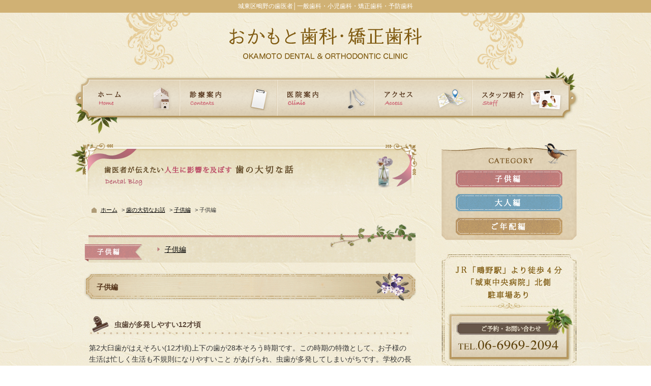

--- FILE ---
content_type: text/html; charset=UTF-8
request_url: http://okamoto-do.jp/dentalblog/?id=9
body_size: 3088
content:
<!DOCTYPE HTML>
<html>
<head>
<meta charset="UTF-8">
<title>歯の大切な話  一般・小児・矯正・予防歯科│城東区 鴫野駅のおかもと歯科・矯正歯科</title>
<meta name="author" content="おかもと歯科・矯正歯科">
<meta name="Description" content="JR「鴫野駅」歩4分、「城東中央病院」北側におかもと歯科・矯正歯科のサイトです。院長含めスタッフは全員女性です。お気軽にお問合せ下さい。">
<meta name="Keywords" content="歯医者,城東区,小児歯科,女医,鴫野">
<meta http-equiv="imagetoolbar" content="no" />
<meta property="og:locale" content="ja_JP">
<meta property="og:type" content="website">
<meta property="og:site_name" content="おかもと歯科・矯正歯科">
<meta property="og:url" content="http://www.okamoto-do.jp/">
<meta property="og:title" content="おかもと歯科・矯正歯科">
<meta property="og:image" content="http://www.okamoto-do.jp/fb-image.jpg">
<meta property="og:description" content="JR「鴫野駅」歩4分、「城東中央病院」北側におかもと歯科・矯正歯科のサイトです。院長含めスタッフは全員女性です。お気軽にお問合せ下さい。">
<link rel="stylesheet" type="text/css" href="http://okamoto-do.jp/wp-content/themes/okamoto-do/style.css" media="all">
<script type="text/javascript" language="javascript" src="http://okamoto-do.jp/wp-content/themes/okamoto-do/js/jquery-1.8.2.min.js"></script>
<script type="text/javascript" language="javascript" src="http://okamoto-do.jp/wp-content/themes/okamoto-do/js/jquery.easing.min.js"></script>
<script type="text/javascript" src="http://okamoto-do.jp/wp-content/themes/okamoto-do/js/jquery.carouFredSel.js"></script>
<script type="text/javascript" src="http://okamoto-do.jp/wp-content/themes/okamoto-do/js/base.js"></script>

<!--[if lt IE 9]>
<script src="http://ie7-js.googlecode.com/svn/version/2.1(beta4)/IE9.js"></script>
<![endif]-->

<script type="text/javascript" src="http://okamoto-do.jp/wp-content/themes/okamoto-do/js-zoom/jquery.fancybox.js?v=2.1.4"></script>
<link rel="stylesheet" type="text/css" href="http://okamoto-do.jp/wp-content/themes/okamoto-do/js-zoom/jquery.fancybox.css?v=2.1.4" media="screen" />

</head>

<body>

<header id="page">
  <h1 id="headH1">城東区鴫野の歯医者│一般歯科・小児歯科・矯正歯科・予防歯科</h1>
  <p class="logo"><a href="http://okamoto-do.jp/"><img src="http://okamoto-do.jp/wp-content/themes/okamoto-do//img/common/logo2.png" alt="おかもと歯科・矯正歯科" width="378" height="62"></a></p>
</header>
<div id="wrap_page">
  <nav id="glovalNav" class="clearfix">
    <ul>
      <li><a href="http://okamoto-do.jp/"><img src="http://okamoto-do.jp/wp-content/themes/okamoto-do//img/common/nav01_b.png" alt="ホーム" width="178" height="49"></a></li>
      <li><a href="http://okamoto-do.jp/contents/"><img src="http://okamoto-do.jp/wp-content/themes/okamoto-do//img/common/nav02_b.png" alt="診療案内" width="192" height="49"></a></li>
      <li><a href="http://okamoto-do.jp/clinic/"><img src="http://okamoto-do.jp/wp-content/themes/okamoto-do//img/common/nav03_b.png" alt="医院案内" width="191" height="49"></a></li>
      <li><a href="http://okamoto-do.jp/access/"><img src="http://okamoto-do.jp/wp-content/themes/okamoto-do//img/common/nav04_b.png" alt="アクセス" width="192" height="49"></a></li>
      <li><a href="http://okamoto-do.jp/staff/"><img src="http://okamoto-do.jp/wp-content/themes/okamoto-do//img/common/nav05_b.png" alt="スタッフ紹介" width="178" height="49"></a></li>
    </ul>
  </nav>
  <!-- /gloval nav -->
  <div id="contents">
    <div id="dentalblog">
      <h1><img src="http://okamoto-do.jp/wp-content/themes/okamoto-do/img/blog/page_tit.png" alt="歯医者が伝えたい人生に影響を及ぼす歯の大切な話" width="690" height="107"></h1>
      <ul id="breadCrumbs">
        <li class="breadHome"><a href="/" title="おかもと歯科医院ホーム">ホーム</a></li>
<li>&nbsp;&gt;&nbsp;<a href="http://okamoto-do.jp/dentalblog/">歯の大切なお話</a></li>
<li>&nbsp;&gt;&nbsp;<a href="http://okamoto-do.jp/dentalblog/?id=5">子供編</a></a>
<li>&nbsp;&gt;&nbsp;子供編</a>
      </ul>
      <div id="subcateList01" class="clearfix">
      <ul>
<li><a href="http://okamoto-do.jp/dentalblog/?id=9">子供編</a></li>
      </ul>
      </div>
      <h2 class="h201">子供編</h2>
      <div class="article">
        <h2><a href="http://okamoto-do.jp/blogtype/%e8%99%ab%e6%ad%af%e3%81%8c%e5%a4%9a%e7%99%ba%e3%81%97%e3%82%84%e3%81%99%e3%81%8412%e6%89%8d%e9%a0%83/">虫歯が多発しやすい12才頃</a></h2>
        <div class="para">
          <p>第2大臼歯がはえそろい(12才頃)上下の歯が28本そろう時期です。この時期の特徴として、お子様の生活は忙しく生活も不規則になりやすいこと があげられ、虫歯が多発してしまいがちです。学校の長期休みには是非来院してもらい、検診とフッ素塗布をお勧めしております。</p>
		</div>
        <div class="cateList">
          <ul>
            <li><a href="http://okamoto-do.jp/dentalblog/?id=9">子供編</a></li>
<!--            <li><a href="#">子供編</a></li>
            <li><a href="#">歯磨きについて</a></li> -->
          </ul>
        </div>
      </div>
      
      <div class="articleList">
						<ul>

							<li><a href="http://okamoto-do.jp/blogtype/6%e6%89%8d%e8%87%bc%e6%ad%af%e3%81%8c%e3%81%af%e3%81%88%e3%81%a6%e3%81%8d%e3%81%9f%e3%82%89%e3%81%99%e3%82%8b%e3%81%93%e3%81%a8/">6才臼歯がはえてきたらすること</a></li>

							<li><a href="http://okamoto-do.jp/blogtype/%e6%ad%af%e3%81%bf%e3%81%8c%e3%81%8d%e7%b2%89%e3%81%af%e3%81%84%e3%81%a4%e9%a0%83%e3%81%8b%e3%82%89%e4%bd%bf%e7%94%a8%e3%81%99%e3%82%8b%e3%81%ae%ef%bc%9f/">歯みがき粉はいつ頃から使用するの？</a></li>

							<li><a href="http://okamoto-do.jp/blogtype/%e6%ad%af%e3%83%96%e3%83%a9%e3%82%b7%e3%81%af%e3%81%84%e3%81%a4%e3%81%8b%e3%82%89%e4%bd%bf%e3%81%86%e3%81%ae%ef%bc%9f/">歯ブラシはいつから使うの？</a></li>

							<li><a href="http://okamoto-do.jp/blogtype/%e6%ad%af%e3%81%8c%e7%94%9f%e3%81%88%e3%81%a6%e3%81%8d%e3%81%9f%e4%b9%b3%e5%b9%bc%e5%85%90%e3%81%ae%e5%8f%a3%e8%85%94%e5%86%85%e3%81%ae%e6%88%90%e9%95%b7/">歯が生えてきた乳幼児の食材について</a></li>

							<li><a href="http://okamoto-do.jp/blogtype/%e5%b0%8f%e5%ad%a6%e6%a0%a1%e4%bd%8e%e5%ad%a6%e5%b9%b4%e3%81%ae%e6%ad%af%e7%a3%a8%e3%81%8d%e3%81%ab%e3%81%a4%e3%81%84%e3%81%a6/">小学校低学年の歯磨きについて</a></li>

							<li><a href="http://okamoto-do.jp/blogtype/%e5%ad%90%e3%81%a9%e3%82%82%e3%81%ae%e6%ad%af%e3%83%96%e3%83%a9%e3%82%b7%e7%a3%a8%e3%81%8d%e3%82%84%e3%81%99%e3%81%84%e3%82%82%e3%81%ae%e3%82%92%e9%81%b8%e3%81%b9%e3%81%a6%e3%81%be%e3%81%99%e3%81%8b/">歯磨きを始めるまでにしておくこと</a></li>
						</ul>
      </div>
    </div>
    <!-- /dental blog --> 
    
  </div>
  <!-- /contents -->
  <div id="sidebar">
  <div id="sideCateList">
  <ul>
  	<li><a href="http://okamoto-do.jp/dentalblog/?id=5"><img src="http://okamoto-do.jp/wp-content/themes/okamoto-do//img/blog/cateList01.gif" alt="子供編" width="210" height="34"></a></li>
  	<li><a href="http://okamoto-do.jp/dentalblog/?id=7"><img src="http://okamoto-do.jp/wp-content/themes/okamoto-do//img/blog/cateList02.gif" alt="大人編" width="210" height="34"></a></li>
  	<li><a href="http://okamoto-do.jp/dentalblog/?id=8"><img src="http://okamoto-do.jp/wp-content/themes/okamoto-do//img/blog/cateList03.gif" alt="ご年配編" width="210" height="34"></a></li>
  </ul>
  </div>

  <div id="side_contact">
  <img src="http://okamoto-do.jp/wp-content/themes/okamoto-do//img/common/side_contact.jpg" alt="JR「鴫野駅」より徒歩4分 「城東中央病院」北側 駐車場あり ご予約・お問い合わせ TEL.06-6969-2094" width="266" height="223">
  </div>
  <div class="bnr1">
  <a href="http://okamoto-do.jp/dentalblog/"><img src="http://okamoto-do.jp/wp-content/themes/okamoto-do//img/common/side_blog_bnr1.jpg" alt="歯医者が伝えたい人生に影響を及ぼす歯の大切な話" width="266" height="154"></a>
  <a href="http://okamoto-do.jp/report/"><img src="http://okamoto-do.jp/wp-content/themes/okamoto-do//img/common/side_blog_bnr2.png" width="266" height="86" alt="活動報告"></a></div>
   <div class="bnr2">
  <h2><img src="http://okamoto-do.jp/wp-content/themes/okamoto-do//img/common/side_group_tit.gif" width="265" height="32" alt="おかもとグループ"></h2>
 
  <a href="http://www.okamoto-d.jp/" target="_blank"><img src="http://okamoto-do.jp/wp-content/themes/okamoto-do//img/common/bnr_sekime_okamoto.png" alt="関目（高殿・成育）おかもと歯科医院" width="267" height="80"></a>
  </div>
  </div>
 
  
  <!-- /sidebar -->

  <div class="pagetop"><a href="#headH1"><img src="http://okamoto-do.jp/wp-content/themes/okamoto-do/img/common/pagetop.jpg" width="106" height="68" alt="ページの先頭へ" /></a></div>
</div>
<!-- /wrap -->

<footer>
<h1><img src="http://okamoto-do.jp/wp-content/themes/okamoto-do/img/common/footer_logo.png" width="290" height="46" alt="城東区鴫野の歯医者　一般・小児・矯正・予防歯科　おかもと歯科・矯正歯科"></h1>
<small>Copyright &copy; 2013-2018  おかもと歯科・矯正歯科 All rights reserved.</small>
</footer>

</body>
</html>


--- FILE ---
content_type: text/css
request_url: http://okamoto-do.jp/wp-content/themes/okamoto-do/style.css
body_size: 277
content:
/*
Theme Name: おかもと歯科医院
Author: おかもと歯科医院
*/

@charset "UTF-8";

@import url("../okamoto-do/css/normalize.css");

@import url("../okamoto-do/css/common.css");
@import url("../okamoto-do/css/layout.css");
@import url("../okamoto-do/css/page.css");

--- FILE ---
content_type: text/css
request_url: http://okamoto-do.jp/wp-content/themes/okamoto-do/css/common.css
body_size: 655
content:
@charset "UTF-8";
/* CSS Document */

/*========================================================================
      Font
========================================================================*/
html { font-size: 62.5%; }
body, table { color: #666; font-size: 14px; font-size: 1.4em; line-height:1.6; color:#333; }
html, body { height: 100%; }


/*========================================================================
      base
========================================================================*/

a { margin:0; padding:0; border:0; font-size:100%; vertical-align:baseline; background:transparent; outline: none; overflow:hidden; }
a img { border: none; }
a:link, a:visited { color:#000; text-decoration:underline; }
a:hover { color: #7f5a10; text-decoration: none; }
table { border-collapse:collapse; border-spacing:0; }
br { letter-spacing:0; }
/*img { display:block; vertical-align: bottom; border:0; }*/
h1, h2, h3, h4, h5, h6 { font-size:100%; font-weight:normal; }

strong, b {
     font-weight: bold !important;
     font-size: 1em;
}
/* clearfix */
.clearfix:after { visibility: hidden; display: block; font-size: 0; content: " "; clear: both; height: 0; }
* html .clearfix { zoom: 1; } /* IE6 */
*:first-child+html .clearfix { zoom: 1; }
/*========================================================================
       layout
========================================================================*/
.center { text-align: center !important; }
.left { text-align: left !important; }
.right { text-align: right !important; }
.fleft, .alignleft { float: left; text-align: left; }
.fright, .alignright { float: right; text-align: right; }
.aligncenter { margin: 0 auto; text-align: center; }


--- FILE ---
content_type: text/css
request_url: http://okamoto-do.jp/wp-content/themes/okamoto-do/css/layout.css
body_size: 1536
content:
@charset "UTF-8";

/*------------------------------------------------------------------------
     layout.css
------------------------------------------------------------------------*/


/* layout.css

  ・全体レイアウト
  ・トップページ
         
--------------------------------------------- */


body {text-align: center; margin: 0 auto; background: url(../img/common/bg.gif);}
header {padding: 0; margin: 0;}
h1#headH1 { background: #d0b174; color:#fff; text-align: center; margin: 0 auto; padding: 3px 0; font-size: 12px; font-size: 1.2rem; font-weight: normal;}
header#page { background: url(../img/common/logo_bg.png) no-repeat center top; margin: 0; padding: 0;}
header#page p.logo img { padding: 15px 0; margin: 0 auto;}


/* glovalNav --------------------*/
nav#glovalNav { background: url(../img/common/nav_bg.png) no-repeat top center;}
#glovalNav ul {padding: 38px 0 0 40px; margin: 0;}
#glovalNav ul li {list-style: none; float: left; margin: 0; padding: 0;}
#glovalNav ul li img { padding-bottom: 46px;}

/* layout --------------------*/

#wrap { width: 1011px; clear: both; margin: 80px auto 0;}/* home */

#wrap_page { width: 1011px; clear: both; margin: -20px auto 0;}/* page */

#contents { width: 690px; float: left; text-align: left;}
#sidebar { width: 290px; float: right; padding-bottom: 20px;}

/* side --------------------*/

#side_contact { background: url(../img/common/side_illust.jpg) no-repeat center bottom; padding-bottom: 100px; margin-bottom: 25px;}
.bnr1 img { margin-bottom: 10px;}
.bnr2 h2 { margin-bottom: 14px;}
.bnr2 img { margin-bottom: 13px;}

/* footer --------------------*/
#wrap #consul_hours {}
#wrap_page #consul_hours img { margin-top: 30px;}

.pagetop { clear: both;}
.pagetop img { float: right; padding-right: 55px; margin: -40px 0 0 0;}

footer { clear: both; background: url(../img/common/footer_bg.png) repeat-x; height: 141px; color:#fff;}
footer h1 { padding: 26px 0 18px; background: url(../img/common/footer_dot_line.jpg) no-repeat bottom center;}

/*// home
================================================================================*/

/* slider --------------------*/

ul.slider { margin: 0; padding: 0; }
ul.slider li { list-style: none; margin: 0 auto; padding: 0;}
#slider { margin: 0 auto; text-align: center; width: 1076px; height:555px; position: relative;}
#slider, .caroufredsel_wrapper { height:555px !important; }

#waku {position: relative; z-index: 3000;
margin: -555px auto 0;/* all */
margin-top: -556px¥9;/* IE8 */
}

*+html #waku { margin-top: -552px; } /* IE7 */
#waku2 {position: relative; z-index: 10000; margin: -460px auto 0; background: url(../img/slider/waku2.png) no-repeat center bottom;}
/* ie9 */
:root #waku { margin-top: -556px \0/IE9; } 
/* ie10 */
@media screen and (-ms-high-contrast: active), (-ms-high-contrast: none) {
   #waku {position: relative; z-index: 3000; margin: -556px auto 0;}
}

.pagination {
	position: relative; z-index: 10000; margin: -110px auto 0;
	text-align: center;
	
}
.pagination a {
	background: url(../img/slider/miscellaneous_sprite2.png) -11px 0px no-repeat transparent;
	width: 6px;
	height: 6px;
	margin: 0 5px 0 0;
	display: inline-block;
}
.pagination a.selected {
	background-position: 0px 0px;
	cursor: default;
}
.pagination a span {
	display: none;
}

/* contents --------------------*/

#greet { background: url(../img/home/greet_bg.jpg) no-repeat; margin-bottom: 35px;} 
#greet h2 { padding: 0 0 0 263px; margin: 24px 0 17px}
#greet p { padding: 0 0 0 270px; width: 407px; margin: 0 0 1.5em; line-height: 1.8;}

#greet ul { margin: 20px 0 36px 23px; padding: 0;}
#greet ul li { list-style: none; float: left; margin: 0; padding: 0;}

#info_tooth { background: url(../img/home/info_tooth_bg.png) no-repeat; clear: both; height: 291px;}
#info_tooth h2 {padding: 0 0 15px 82px;}
#info_tooth h2 span img { padding: 0 0 0 285px;}
#info_tooth ul { padding: 0 0 0 70px; margin: 0;}
#info_tooth ul li { list-style: none; margin: 0; padding: 0 0 8px 0;}
#info_tooth ul li img { padding: 0 16px 0 0;vertical-align: middle;}

#home_info { background: url(../img/home/info_tit_bg.jpg) no-repeat ;}
#home_info h2 { padding: 6px 0 13px 80px;}
#home_info h2 span img { padding: 6px 0 0 228px;}
#home_info ul { padding: 0 0 0 70px; margin: 0;}
#home_info ul li { list-style: none; background: url(../img/home/info_icon.png) no-repeat left center; padding: 7px 0 8px 25px;}



--- FILE ---
content_type: text/css
request_url: http://okamoto-do.jp/wp-content/themes/okamoto-do/css/page.css
body_size: 2045
content:
@charset "UTF-8";
/*------------------------------------------------------------------------
     page.css
------------------------------------------------------------------------*/


/* 中ページスタイル

  0. 共通
  1. information
  2. blog
  3. staff
  4. access
  5. content(診療案内)
  6. clinic
         
--------------------------------------------- */


/*// 0. 共通
================================================================================*/

/*パンくず*/
ul#breadCrumbs { width: 670px; padding: 3px 0 0 5px; text-align: left; font-size:11px; font-size: 1.1rem; margin: 0 0 20px 40px; }
ul#breadCrumbs li { display: inline; padding-right: 2px; text-align: left; list-style: none;}
li.breadHome { background: url(../img/common/bread_home.png) no-repeat left center; display:block; padding: 0 0 0 18px; }

#contentInr { margin-left: 25px;}
#contentInr h2 { margin-bottom: 20px;}

#contentInr2 { margin: 0 15px 0 40px}


/*// 1. information
================================================================================*/

#information .article,#dentalblog .article,#report .article{ margin: 0 15px 25px 40px;}
#information .article h2,#dentalblog .article h2,#report .article h2 { background: url(../img/common/article_tit.jpg) no-repeat bottom; color: #594536; font-weight: bold; padding: 15px 0 10px 50px;}
#information .article h2 a:link,#information .article h2 a:visited,
#dentalblog .article h2 a:link,#dentalblog .article h2 a:visited,
#report .article h2 a:link,#report .article h2 a:visited { font-weight: bold; text-decoration: none;color: #594536;}
#information .article .data,
#dentalblog .article .data,
#report .article .data { text-align: right; font-weight: bold; color:#ba6571;font-size:11px; font-size: 1.1rem; padding: 0 5px 20px 0;}


/* ページ分割 */
.wp-pagenavi { text-align: left; margin: 0 0 0 40px;font-size:11px; font-size: 1.1rem; padding-top: 20px;}
.wp-pagenavi a { border: 1px solid #cebc90; padding: 8px 12px; margin-right: 5px; background: #f8f4e8;}
.wp-pagenavi span.current {border: 1px solid #d5c39d; padding: 8px 12px; margin-right: 5px; background: #d5c39d;}
.wp-pagenavi a:hover { background: #d5c39d; padding: 8px 12px; border: 1px solid #d5c39d;}

/*// 2. blog
================================================================================*/

.cateList { background: url(../img/blog/cate_bg.gif) no-repeat; height: 35px; margin-top: 25px;}
.cateList ul { margin: 0; padding: 0 0 0 100px; line-height: 35px;}
.cateList ul li { list-style: none; float: left; padding-right: 20px;font-size:11px; font-size: 1.1rem;}
.cateList li a { color:#734f1b;}

#sideCateList { background: url(../img/blog/side_cate_bg.gif) no-repeat center top; margin: 10px 0 25px;}
#sideCateList ul { margin: 0 auto; padding: 55px 0 0;}
#sideCateList ul li { list-style: none; margin: 0 auto; padding: 0 0 7px;}
#sideCateList ul li a:hover {opacity:0.7;  filter: alpha(opacity=70); }

#subcateList { margin-left: 24px;}
#subcateList01 { background: url(../img/blog/subcate01_bg.png) no-repeat top;margin-left: 24px; padding:38px 20px 10px 150px;}
#subcateList02 { background: url(../img/blog/subcate02_bg.png) no-repeat top;margin-left: 24px; padding:38px 20px 10px 150px;}
#subcateList03 { background: url(../img/blog/subcate03_bg.png) no-repeat top;margin-left: 24px; padding:38px 20px 10px 150px;}

#subcateList01 ul,#subcateList02 ul,#subcateList03 ul { margin:0; padding:0;}
#subcateList01 ul li { list-style: none; float: left; background: url(../img/blog/subcate01_arrow.gif) no-repeat left center; padding: 0 40px 0 15px; margin-bottom: 5px;}
#subcateList02 ul li { list-style: none; float: left; background: url(../img/blog/subcate02_arrow.gif) no-repeat left center; padding: 0 40px 0 15px; margin-bottom: 5px;}
#subcateList03 ul li { list-style: none; float: left; background: url(../img/blog/subcate03_arrow.gif) no-repeat left center; padding: 0 40px 0 15px; margin-bottom: 5px;}

h2.h201 { background: url(../img/blog/h201_bg.png) no-repeat; line-height: 56px; padding: 0 0 0 30px; font-weight: bold; color: #523117; margin: 20px 0 20px 25px;font-size:14px; font-size: 1.4rem;}

.articleList li  { background: url(../img/common/article_tit.jpg) no-repeat bottom; color: #594536; font-weight: bold; padding: 15px 0 10px 60px; list-style: none; margin-bottom: 15px;}
.articleList li a:link, .articleList li a:visited { text-decoration: none;color: #594536;}
.articleList li a:hover { text-decoration: underline;color: #ba9e5f;}

/*// 3. staff
================================================================================*/

.prof1,.prof2 { margin: 0 15px;}

.profph { position: relative; float: left;}
.profph span { position: absolute; left:-1px; top:-1px; z-index: 500;}

.incyoProf, .staffProf { padding-left: 15px; float: left;}
.incyoProf h3 { margin: 0 0 22px 0; padding: 0;}
.incyoProf dl { width: 300px; font-size: 13px; font-size: 1.3rem;}
.incyoProf dl dt {}
.incyoProf dl dd { margin: 0 0 25px 0; padding: 0;}

.incyoAisatu { clear: both; background: url(../img/staff/aisatu_bg.png) no-repeat; height: 292px; margin-bottom: 40px;}
.incyoAisatu p { padding: 60px 0 0 60px; line-height: 1.8;}

.prof2 .article { background: url(../img/staff/staff_bg.png) no-repeat top; padding:38px 30px 24px 24px; margin-bottom: 20px; clear: both;}

.staffProf { padding-left: 15px; float: left;}
.staffProf h3 { background: url(../img/staff/staff_name_bg.png) no-repeat left bottom; padding: 5px 0 8px 5px; width: 350px; margin-bottom: 15px;}
.staffProf h3 span { font-weight: bold; margin-right: 1.5em; color:#966337; font-size: 11px; font-size: 1.1rem;}
.comment { width: 350px; font-size: 12px; font-size: 1.2rem;}

.staffIntro { padding: 0 15px;}
.staffIntro img.fleft { margin-right: 15px;}
.staffIntro h3 { text-align: center;}
.staffIntro h3 img { margin: 15px auto 0;}

/*// 4.access
================================================================================*/

.accessDtl { margin-top: 25px;}
.accessDtl h3 { margin: 0 0 15px 0; padding: 0;}
.accessDtl h4 { margin: 0 0 10px 0; padding: 0;}
.accessDtl p { margin: 0 0 1em 8px; padding: 0;}
.accessDtl img.fright { margin-bottom: 15px;}

/*// 5.content(診療案内)
================================================================================*/

.treatment { padding: 0 15px;}
.treatment img { float: right; padding: 0 0 40px 35px;}
.treatment p { padding: 25px 0 0 0; line-height: 1.8;}

.env { clear: both; margin:0 0 15px 10px;}
.env dl, .env dt, .env dd { margin: 0; padding: 0;}
.env dl { float: left; width: 310px; margin-left: 10px;}
.env dl dd img { float: left; margin: 0 10px 35px 0;}
.baby { clear: both; margin: 10px 15px;}
.baby img.fleft { float: left; margin: 0 10px 15px 0;}
.baby img.fright { float: right; margin: 0 0 35px 10px;}


/*// 6.clinic
================================================================================*/

.clinicPhoto { padding-left: 15px;}
.clinicPhoto ul.photo01 { float: left; margin: 0; padding: 0;}
.clinicPhoto ul.photo02 { float: left; margin: 0; padding: 0;}
.clinicPhoto ul li { list-style: none;}
.clinicPhoto ul.photo01 li { margin: 0 30px 43px 0; padding: 0;}
.clinicPhoto ul.photo02 li { margin: 0 0 28px 0; padding: 0;}



